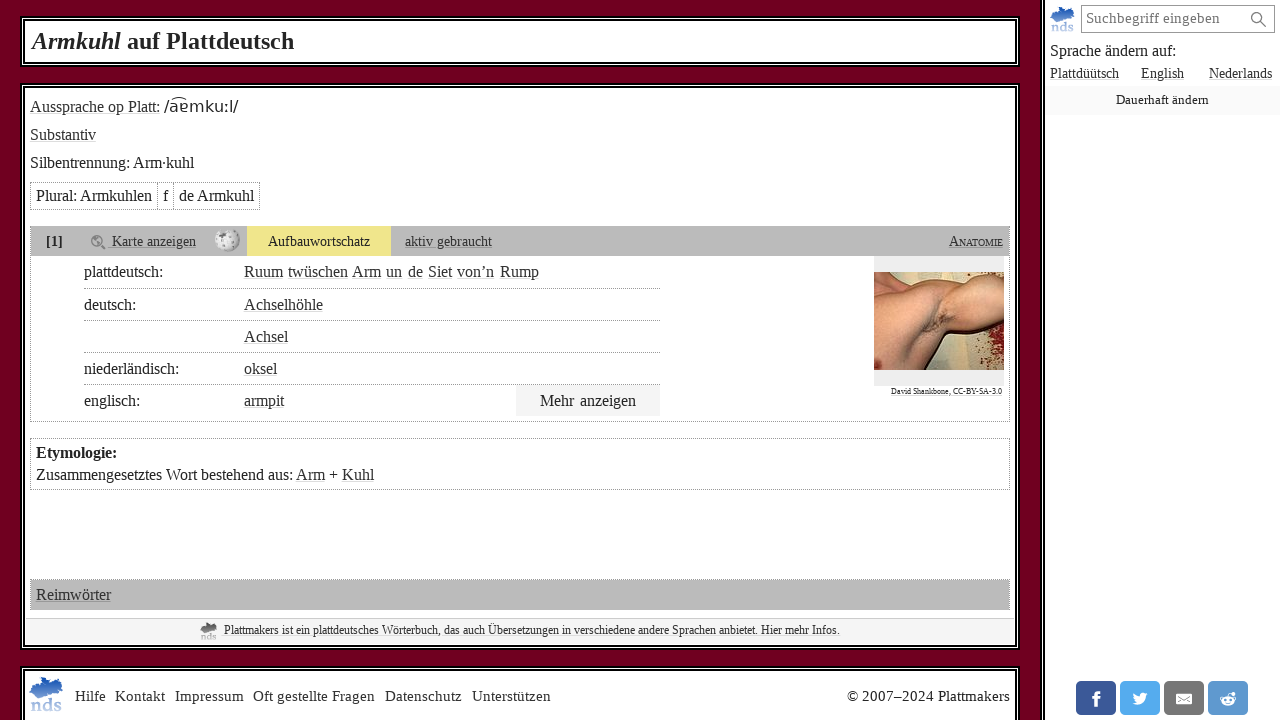

--- FILE ---
content_type: text/html; charset=utf-8
request_url: https://plattmakers.de/de/10184/Armkuhl
body_size: 5214
content:
<!DOCTYPE html>
<html xmlns="http://www.w3.org/1999/xhtml" lang="de" prefix="og: http://ogp.me/ns#" dir="ltr" class="dict" itemscope itemtype="http://schema.org/WebPage">
<head>
	<title>Armkuhl auf Plattdeutsch</title>
	<meta charset="utf-8">
	<meta name="language" content="de">
	<meta name="robots" content="index,follow">
	<meta name="revisit-after" content="30 days">
	<meta name="viewport" content="width=device-width, initial-scale=1">
	<meta name="description" content="Was das Substantiv Armkuhl (Armkuhlen) auf Plattdeutsch bedeutet und wie das Wort zu übersetzen ist, mit Deklination. Die Übersetzungen lauten…">
	<meta name="content-language" content="de">
	<meta name="format-detection" content="telephone=no">
	<meta name="theme-color" content="#700020">
	<meta property="og:type" content= "website">
	<meta property="og:url" content="https://plattmakers.de/de/10184/Armkuhl">
	<meta property="og:site_name" content="Plattmakers">
	<meta property="og:image" itemprop="image primaryImageOfPage" content="https://plattmakers.de/s/tiles/de/10/10184.png">

	<link rel="canonical" href="https://plattmakers.de/de/10184/Armkuhl">
	<link rel="manifest" href="/manifest.json">
	<link rel="shortcut icon" href="/favicon.ico">
	<link rel="apple-touch-icon" href="/apple-touch-icon.png">
	<link rel="stylesheet" href="/css/style.min.css">
	<style>
#map_submeaning_10808 #d89 { fill: green; }
	</style>

	<script>function defer(m){if(window.jQuery)m();else setTimeout(function(){defer(m)},50);}function c(){var e=localStorage.getItem("darkmode");if(e)if("1"==e&&k(),"0"==e)u();else if(p=e.split("-"),2==p.length){var a=new Date,d=("0"+a.getHours()).slice(-2)+":"+("0"+a.getMinutes()).slice(-2);p[0]<p[1]&&d>=p[0]&&d<p[1]?k():p[0]>p[1]&&(d>=p[0]||d<p[1])?k():u()}else k();else window.matchMedia&&window.matchMedia("(prefers-color-scheme:dark)").matches?k():u()}function k(){document.getElementById("darkmode")||(l=document.createElement("link"),l.href="/css/darkmode.min.css",l.rel="stylesheet",l.type="text/css",l.id="darkmode",document.getElementsByTagName("head")[0].appendChild(l),document.getElementsByTagName("html")[0].classList.add("darkmode"))}function u(){var e=document.getElementById("darkmode");e&&e.parentNode.removeChild(e);document.getElementsByTagName("html")[0].classList.remove("darkmode")}c()</script>
	<script src="/js/script.min.js" id="js" defer></script>
	<script type="application/ld+json">
[
{
	"@context": "https://schema.org",
	"@type": "WebPage",
	"name": "Definition von Armkuhl",
	"url": "https://plattmakers.de/de/10184/Armkuhl",
	"description": "Definition von Armkuhl auf Plattmakers",
	"primaryImageOfPage": {
		"@context": "https://schema.org",
		"@type": "ImageObject",
		"author": "David Shankbone",
		"contentUrl": "https://plattmakers.des/images_big/1344.jpg",
		"name": "Illustration des Wortes „Armkuhl“"
	},
	"isPartOf": {
		"@id":"https://plattmakers.de#website"}
},
{
	"@context": "https://schema.org",
	"@type":"WebSite",
	"@id":"https://plattmakers.de#website",
	"url": "https://plattmakers.de",
	"name": "Plattmakers"
},
{
	"@context": "https://schema.org",
	"@type":["DefinedTermSet","Book"],
	"@id":"https://plattmakers.de",
	"name": "Wörterbuch von Plattmakers"
},
{
	"@context":"https://schema.org",
	"@type": "DefinedTerm",
	"@id": "https://plattmakers.de/de/10184/Armkuhl",
	"name": "Armkuhl",
	"inDefinedTermSet": "https://plattmakers.de"
}
]
	</script></head>
<body class="word-entry">
	<div class="primenav" role="navigation">
		<nav>
			<form action="/" method="get" id="search" title="Nach Wort suchen" role="search">
				<a class="main" href="/de" title="Startseite">
					<img src="/img/logo.svg" width="26" height="26" alt="Plattmakers">
				</a>
				<div class="qbox"><input type="search" name="q" id="q" required value="" autocomplete="off" data-empty="leerer Suchbegriff" aria-label="suchen:" placeholder="Suchbegriff eingeben"></div>
				<button name="q-submit" type="submit" aria-label="Suche starten" value="1"></button>
				<div id="search-switch" class="hidden">
					<input type="submit" name="redsearch" value="› Wörterbuch" title="Nach einem Wort im Plattmakers-Wörterbuch suchen">
					<input type="submit" name="blacksearch" value="› Literatur" title="Nach Büchern auf Plattmakers Black suchen">
				</div>
				<div id="q-suggest"></div>
			</form>
			<div class="languages-h">Sprache ändern auf:</div>
			<ul class="languages">
				<li><a href="/nds/10184/Armkuhl" title="Sprache auf plattdeutsch ändern" lang="nds">Plattdüütsch</a></li>
				<li><a href="/en/10184/Armkuhl" title="Sprache auf englisch ändern" lang="en">English</a></li>
				<li><a href="/nl/10184/Armkuhl" title="Sprache auf niederländisch ändern" lang="nl">Nederlands</a></li>
				<li class="language-cookie" title="Sprache dauerhaft ändern (Cookie setzen)"><button type="button">Dauerhaft ändern</button></li>
			</ul>
		</nav>
		<aside class="ads" data-max="93" data-ad="Anzeige"></aside>
		<div class="nav-spacer"></div>
		<aside class="sharing">
			<a href="https://facebook.com/sharer/sharer.php?u=https%3A%2F%2Fplattmakers.de%2Fde%2F10184%2FArmkuhl" target="_blank" rel="noopener nofollow" title="Teile dieses Wort über Facebook" class="facebook-link">
				<div class="facebook">
					<svg viewBox="0 0 24 24" aria-labelledby="titleFacebook"><title id="titleFacebook">Facebook</title><path d="M18.77 7.46H14.5v-1.9c0-.9.6-1.1 1-1.1h3V.5h-4.33C10.24.5 9.5 3.44 9.5 5.32v2.15h-3v4h3v12h5v-12h3.85l.42-4z"/></svg>
				</div>
			</a>
			<a href="https://twitter.com/intent/tweet/?text=Armkuhl%20auf%20Plattdeutsch&amp;url=https%3A%2F%2Fplattmakers.de%2Fde%2F10184%2FArmkuhl" target="_blank" rel="noopener nofollow" title="Teile dieses Wort über Twitter" class="twitter-link">
				<div class="twitter">
					<svg viewBox="0 0 24 24" aria-labelledby="titleTwitter"><title id="titleTwitter">Twitter</title><path d="M23.44 4.83c-.8.37-1.5.38-2.22.02.93-.56.98-.96 1.32-2.02-.88.52-1.86.9-2.9 1.1-.82-.88-2-1.43-3.3-1.43-2.5 0-4.55 2.04-4.55 4.54 0 .36.03.7.1 1.04-3.77-.2-7.12-2-9.36-4.75-.4.67-.6 1.45-.6 2.3 0 1.56.8 2.95 2 3.77-.74-.03-1.44-.23-2.05-.57v.06c0 2.2 1.56 4.03 3.64 4.44-.67.2-1.37.2-2.06.08.58 1.8 2.26 3.12 4.25 3.16C5.78 18.1 3.37 18.74 1 18.46c2 1.3 4.4 2.04 6.97 2.04 8.35 0 12.92-6.92 12.92-12.93 0-.2 0-.4-.02-.6.9-.63 1.96-1.22 2.56-2.14z"/></svg>
				</div>
			</a>
			<a href="mailto:?subject=Armkuhl%20auf%20Plattdeutsch&amp;body=https%3A%2F%2Fplattmakers.de%2Fde%2F10184%2FArmkuhl" target="_self" rel="noopener nofollow" title="Teile dieses Wort über E-Mail" class="email-link">
				<div class="email">
					<svg viewBox="0 0 24 24" aria-labelledby="titleEmail"><title id="titleEmail">Email</title><path d="M22 4H2C.9 4 0 4.9 0 6v12c0 1.1.9 2 2 2h20c1.1 0 2-.9 2-2V6c0-1.1-.9-2-2-2zM7.25 14.43l-3.5 2c-.08.05-.17.07-.25.07-.17 0-.34-.1-.43-.25-.14-.24-.06-.55.18-.68l3.5-2c.24-.14.55-.06.68.18.14.24.06.55-.18.68zm4.75.07c-.1 0-.2-.03-.27-.08l-8.5-5.5c-.23-.15-.3-.46-.15-.7.15-.22.46-.3.7-.14L12 13.4l8.23-5.32c.23-.15.54-.08.7.15.14.23.07.54-.16.7l-8.5 5.5c-.08.04-.17.07-.27.07zm8.93 1.75c-.1.16-.26.25-.43.25-.08 0-.17-.02-.25-.07l-3.5-2c-.24-.13-.32-.44-.18-.68s.44-.32.68-.18l3.5 2c.24.13.32.44.18.68z"/></svg>
				</div>
			</a>
			<a href="https://reddit.com/submit/?url=https%3A%2F%2Fplattmakers.de%2Fde%2F10184%2FArmkuhl&amp;resubmit=true&amp;title=Armkuhl%20auf%20Plattdeutsch" target="_blank" rel="noopener nofollow" title="Teile dieses Wort über Reddit" class="reddit-link">
				<div class="reddit">
					<svg viewBox="0 0 24 24" aria-labelledby="titleReddit"><title id="titleReddit">Reddit</title><path d="M24 11.5c0-1.65-1.35-3-3-3-.96 0-1.86.48-2.42 1.24-1.64-1-3.75-1.64-6.07-1.72.08-1.1.4-3.05 1.52-3.7.72-.4 1.73-.24 3 .5C17.2 6.3 18.46 7.5 20 7.5c1.65 0 3-1.35 3-3s-1.35-3-3-3c-1.38 0-2.54.94-2.88 2.22-1.43-.72-2.64-.8-3.6-.25-1.64.94-1.95 3.47-2 4.55-2.33.08-4.45.7-6.1 1.72C4.86 8.98 3.96 8.5 3 8.5c-1.65 0-3 1.35-3 3 0 1.32.84 2.44 2.05 2.84-.03.22-.05.44-.05.66 0 3.86 4.5 7 10 7s10-3.14 10-7c0-.22-.02-.44-.05-.66 1.2-.4 2.05-1.54 2.05-2.84zM2.3 13.37C1.5 13.07 1 12.35 1 11.5c0-1.1.9-2 2-2 .64 0 1.22.32 1.6.82-1.1.85-1.92 1.9-2.3 3.05zm3.7.13c0-1.1.9-2 2-2s2 .9 2 2-.9 2-2 2-2-.9-2-2zm9.8 4.8c-1.08.63-2.42.96-3.8.96-1.4 0-2.74-.34-3.8-.95-.24-.13-.32-.44-.2-.68.15-.24.46-.32.7-.18 1.83 1.06 4.76 1.06 6.6 0 .23-.13.53-.05.67.2.14.23.06.54-.18.67zm.2-2.8c-1.1 0-2-.9-2-2s.9-2 2-2 2 .9 2 2-.9 2-2 2zm5.7-2.13c-.38-1.16-1.2-2.2-2.3-3.05.38-.5.97-.82 1.6-.82 1.1 0 2 .9 2 2 0 .84-.53 1.57-1.3 1.87z"/></svg>
				</div>
			</a>
			<a href="whatsapp://send?text=Armkuhl%20auf%20Plattdeutsch%20https%3A%2F%2Fplattmakers.de%2Fde%2F10184%2FArmkuhl" target="_blank" rel="noopener nofollow" title="Teile dieses Wort über Whatsapp" class="whatsapp-link">
				<div class="whatsapp">
					<svg viewBox="0 0 24 24" aria-labelledby="titleWhatsapp"><title id="titleWhatsapp">Whatsapp</title><path d="M20.1 3.9C17.9 1.7 15 .5 12 .5 5.8.5.7 5.6.7 11.9c0 2 .5 3.9 1.5 5.6L.6 23.4l6-1.6c1.6.9 3.5 1.3 5.4 1.3 6.3 0 11.4-5.1 11.4-11.4-.1-2.8-1.2-5.7-3.3-7.8zM12 21.4c-1.7 0-3.3-.5-4.8-1.3l-.4-.2-3.5 1 1-3.4L4 17c-1-1.5-1.4-3.2-1.4-5.1 0-5.2 4.2-9.4 9.4-9.4 2.5 0 4.9 1 6.7 2.8 1.8 1.8 2.8 4.2 2.8 6.7-.1 5.2-4.3 9.4-9.5 9.4zm5.1-7.1c-.3-.1-1.7-.9-1.9-1-.3-.1-.5-.1-.7.1-.2.3-.8 1-.9 1.1-.2.2-.3.2-.6.1s-1.2-.5-2.3-1.4c-.9-.8-1.4-1.7-1.6-2-.2-.3 0-.5.1-.6s.3-.3.4-.5c.2-.1.3-.3.4-.5.1-.2 0-.4 0-.5C10 9 9.3 7.6 9 7c-.1-.4-.4-.3-.5-.3h-.6s-.4.1-.7.3c-.3.3-1 1-1 2.4s1 2.8 1.1 3c.1.2 2 3.1 4.9 4.3.7.3 1.2.5 1.6.6.7.2 1.3.2 1.8.1.6-.1 1.7-.7 1.9-1.3.2-.7.2-1.2.2-1.3-.1-.3-.3-.4-.6-.5z"/></svg>
				</div>
			</a>
		</aside>
	</div>

	<h1><i>Arm&shy;kuhl</i> auf Plattdeutsch</h1>
	<div class="content" role="main">
		<div class="word" id="word_10184" data-id="10184">
			<div class="word-head">
				<div class="word-head-left">
					<div class="pronunciation">
						<a href="/de/ipa" title="Phonetische Umschrift in IPA">Aussprache op Platt:</a>
						<span class="IPA">/a͡ɐmkuːl/</span>
					</div>
					<span class="type type-noun"><a href="/de/glossary#noun">Substantiv</a></span>
					<div>
						<span>Silbentrennung:</span>
						<span>Arm·kuhl</span>
					</div>
				</div>
			</div>
			<div class="forms all_nounforms">
				<div class="nounforms" data-id="6261" data-pid="1474">
					<span>Plural: <span class="plural" title="Plural">Arm&shy;kuh&shy;len</span></span>
					<span class="genus" title="Femininum/weiblich">f</span>
					<span>de Arm&shy;kuhl</span>
				</div>
			</div>
			
			<div class="submeaning" id="submeaning_10808" data-id="10808" style="min-height: 182px;">
				<div class="meta">
					<div class="submeaning_number">
						[1]
					</div>
					<div class="map-link" data-nosnippet>
						<a href="#" class="maplink" title="Zeige eine Karte mit Informationen über die Verbreitung des Wortes" data-type="submeaning"><img src="/img/map.svg" alt="Karte"> Karte anzeigen</a>
					</div>
					<div class="wikipedia-link">
						<a href="https://de.wikipedia.org/wiki/Achsel" target="_blank" rel="noopener" title="Wikipedia: Achsel"><img src="/img/wiki.png" width="25" height="25" alt="Wikipedia"></a>
					</div>
					<div class="relevance relevance-advanced">Aufbauwortschatz</div>
					<div class="phase phase-active"><a href="/de/glossary#active">aktiv gebraucht</a></div>
					<div class="meta-spacer"></div>
					<div class="fields">
						<div class="field field-anat">
							<a href="/de/field/2" title="Mehr Wörter zu diesem Thema">Anatomie</a>
						</div>
					</div>
				</div>
				<div class="map submeaningmap hidden" id="map_submeaning_10808">
					<div>
						<div class="close" title="schließen" tabindex="0" aria-label="schließen">×</div>
						<div class="dialect-information"></div>
						<div class="map_img">
							<div class="map-word">Karte für Unterbedeutung [1] von „Armkuhl“</div>
						</div>
						<div class="legend">
							<div class="known">bekannt</div>
							<div class="unknown">unbekannt</div>
							<div class="known-group">bekannt in der Dialektgruppe</div>
							<div class="unknown-group">unbekannt in der Dialektgruppe</div>
							<div class="undetermined">unbestimmt</div>
							<div class="about-maps">🛈 <a href="/de/maps">Über die Karten</a></div>
						</div>
						<div class="sources">
							<div class="highlight dialinfo" id="dialinfo_86978" data-id="d89" data-dialinfo_id="86978">
								<span>Mittel-Küstenpommersch:</span>
								<span>Robert Laude: <i>Hinterpommersches Wörterbuch des Persantegebiets.</i> Böhlau, Köln 1995, ISBN 3-412-05995-1, Seite 33</span>
							</div>
						</div>
					</div>
				</div>				<div class="translations">
					<div class="translation" data-id="30473">
						<div class="translation_main">
							<div class="translation_lang">plattdeutsch:</div>
							<div class="translation_short">
								<span lang="nds"><a href="/de/406/Ruum">Ruum</a> <a href="/de/9067/tw%C3%BCschen">twüschen</a> <a href="/de/146/Arm">Arm</a> <a href="/de/2/un">un</a> <a href="/de/360/de">de</a> <a href="/de/189/Siet">Siet</a> <a href="/de/13/von">von</a><a href="/de/216/%E2%80%99n">’n</a> <a href="/de/223/Rump">Rump</a></span>
							</div>
						</div>
						<div class="translation_long">
						</div>
					</div>
					<div class="translation" data-id="30475">
						<div class="translation_main">
							<div class="translation_lang">deutsch:</div>
							<div class="translation_short">
								<span lang="de"><a href="/de/find=Achselhöhle">Achselhöhle</a></span>
							</div>
						</div>
						<div class="translation_long">
						</div>
					</div>
					<div class="translation" data-id="30476">
						<div class="translation_main">
							<div class="translation_lang"></div>
							<div class="translation_short">
								<span lang="de"><a href="/de/find=Achsel">Achsel</a></span>
							</div>
						</div>
						<div class="translation_long">
						</div>
					</div>
					<div class="translation" data-id="30477">
						<div class="translation_main">
							<div class="translation_lang">niederländisch:</div>
							<div class="translation_short">
								<span lang="nl"><a href="/de/find=oksel">oksel</a></span>
							</div>
						</div>
						<div class="translation_long">
						</div>
					</div>
					<div class="translation" data-id="30478">
						<div class="translation_main">
							<div class="translation_lang">englisch:</div>
							<div class="translation_short">
								<span lang="en"><a href="/de/find=armpit">armpit</a></span>
							</div>
						</div>
						<div class="translation_long">
						</div>
					</div>
					<div class="translation hidden" data-id="30479">
						<div class="translation_main">
							<div class="translation_lang"></div>
							<div class="translation_short">
								<span lang="en"><a href="/de/find=underarm">underarm</a></span>
							</div>
						</div>
						<div class="translation_long">
						</div>
					</div>
					<div class="translation hidden" data-id="30480">
						<div class="translation_main">
							<div class="translation_lang"></div>
							<div class="translation_short">
								<span lang="en"><a href="/de/find=oxter">oxter</a></span>
							</div>
						</div>
						<div class="translation_long">
						</div>
					</div>
				</div>
				<div class="subm_image">
					<a href="https://commons.wikimedia.org/wiki/File:Armpit_by_David_Shankbone.jpg" target="_blank" rel="noopener">
						<div class="subm_image-img">
							<img src="/s/images/1344-10808-Armkuhl.jpg" width="130" height="98" alt="Bild, das die Unterbedeutung illustriert" title="Bild von Wikimedia Commons" data-width="1024" data-height="768">
						</div>
						<div class="subm_image-license">David Shankbone, CC-BY-SA-3.0</div>
					</a>
				</div>
			</div>
			<div class="etymologies">
				<h2>Etymologie:</h2>
				<div class="etymology" data-id="">
					<div class="etymology_short">Zusammengesetztes Wort bestehend aus: <a href="/de/146/Arm" title="Arm">Arm</a> + <a href="/de/2353/Kuhl" title="Kuhl">Kuhl</a></div>
					<div class="hidden etymology_long">
					</div>
				</div>
			</div>
			<div class="word-spacer"></div>
			<div class="related-words">
				<div class="rhyming-words"><a href="/de/rhymes=Armkuhl">Reimwörter</a></div>
			</div>

			<div class="project-info">
				<a href="/de/about-project" title="Erfahre mehr über Plattmakers und das Plattdeutsche">
					<img src="/img/logo.svg" width="18" height="18" alt="Plattmakers">
					Plattmakers ist ein plattdeutsches Wörterbuch, das auch Übersetzungen in verschiedene andere Sprachen anbietet. Hier mehr Infos.
				</a>
			</div>
		</div>
	</div>
	<footer>
		<input id="menu-toggle" type="checkbox">
		<div class="main">
			<a href="/de" title="Startseite">
				<img src="/img/logo.svg" width="36" height="36" alt="Plattmakers">
			</a>
			<label class="hamburger" for="menu-toggle"></label>
		</div>
		<div class="flinks" tabindex="0">
			<a href="#" class="help-me">Hilfe</a>
			<a href="/de/contact">Kontakt</a>
			<a href="/de/impress">Impressum</a>
			<a href="/de/faq">Oft gestellte Fragen</a>
			<a href="/de/privacy">Datenschutz</a>
			<a href="/de/support">Unterstützen</a>
			<span class="copy">© 2007–2024 Plattmakers</span>
		</div>
	</footer>
</body>
</html>
